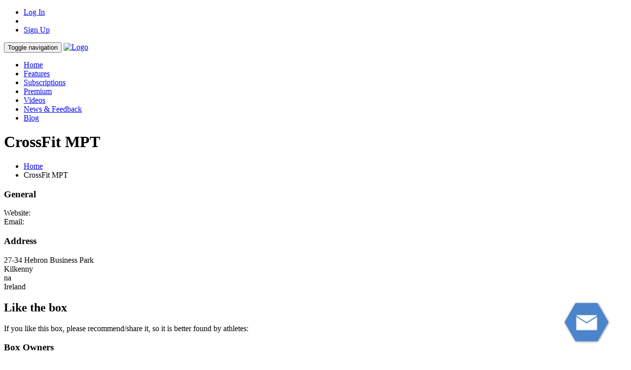

--- FILE ---
content_type: text/html; charset=utf-8
request_url: https://www.box-planner.com/box/crossfit-mpt
body_size: 5292
content:
<!DOCTYPE html>
<!--[if IE 8]> <html lang="en" class="ie8"> <![endif]-->  
<!--[if IE 9]> <html lang="en" class="ie9"> <![endif]-->  
<!--[if !IE]><!--> <html lang="en"> <!--<![endif]-->  
  <head prefix="og: http://ogp.me/ns# fb: http://ogp.me/ns/fb# boxplanner: http://ogp.me/ns/fb/boxplanner#">
	<meta charset="utf-8">
	      <title>box planner : CrossFit MPT</title>	

    <link rel="shortcut icon" href="/favicon.ico" type="image/x-icon" />
    <meta name="viewport" content="width=device-width, initial-scale=1, user-scalable=no" />
	<meta name="viewport" content="width=device-width, initial-scale=1.0, user-scalable=no" />
    <meta name="language" content="en">
    <meta http-equiv="X-UA-Compatible" content="IE=Edge">
    <meta name="author" content="">
    <meta name="keywords" content="crossfit, app, boxplanner, box planner, workout">
    <meta name="description" content="A mobile app for keeping track of your crossfit experience, both for box owners and box members.">

    
        <!-- Facebook: This makes our app an admin for managing comments and all admins can manage comments -->
        <meta property="fb:app_id" content="546117405429517"/>       
        <meta property="og:site_name" content="box planner"/>               
        

            <meta property="og:image" content="https://www.box-planner.com/web-xternal/content/images/bp_logo_transparent_widest.png"/>                                   <meta property="og:image:secure_url" content="https://www.box-planner.com/web-xternal/content/images/bp_logo_transparent_widest.png"/>   
            <meta property="og:image:type" content="image/png">
            <meta property="og:image:width" content="658">
            <meta property="og:image:height" content="345">
            <meta property="og:description" content="CrossFit MPT on www.box-planner.com. Check out box planner in 90 seconds. Experience how box-planner can help you to boost your performance - for box owners and members!"/>                          <meta property="og:url" content="https://www.box-planner.com/box/04848498-65ff-4c5c-bc4e-3484f0d7ee79"/>                                      <meta property="og:title" content="box planner : CrossFit MPT"/>                                      <meta property="og:type" content="boxplanner:box"/>                          

    <!-- IE 10 mobile and facebook return url fix -->
    <script>
        // Must be first. IE10 mobile viewport fix
        if ("-ms-user-select" in document.documentElement.style && navigator.userAgent.match(/IEMobile\/10\.0/)) {
            var msViewportStyle = document.createElement("style");
            var mq = "@-ms-viewport{width:auto!important}";
            msViewportStyle.appendChild(document.createTextNode(mq));
            document.getElementsByTagName("head")[0].appendChild(msViewportStyle);
        }
    </script>

    <!-- Facebook Return Url Fix -->
    <script>
        
        if (window.location.hash == "#_=_") {
            window.location.hash = "";
        }
    </script>


    <!-- General CSS -->
    <script src="/web-frontend/scripts/boxplanner.modernizr?v=tdVzNXAc0VEdjM0fkG7Vlu0wPfGFdaDNtcok5QKh-v41"></script>



    <!--[if lt IE 9]>
        <script src="/web-frontend/scripts/boxplanner-frontend-ie8?v="></script>

    <![endif]-->

    <!-- CSS -->
	<link href="/web-frontend/content/css/boxplanner?v=q_DHpVuDqUOzCmXasGxwnK4UGf7wg6HJgegtqHM7Svo1" rel="stylesheet"/>
	

    
    

    <!-- Google Analytics -->
        <script>
            (function (i, s, o, g, r, a, m) {
                i['GoogleAnalyticsObject'] = r; i[r] = i[r] || function () {
                    (i[r].q = i[r].q || []).push(arguments)
                }, i[r].l = 1 * new Date(); a = s.createElement(o),
                m = s.getElementsByTagName(o)[0]; a.async = 1; a.src = g; m.parentNode.insertBefore(a, m)
            })(window, document, 'script', '//www.google-analytics.com/analytics.js', 'ga');

            ga('create', 'UA-40914412-1', 'box-planner.com');
            ga('send', 'pageview');

        </script>

    <!-- Google Ad Sense -->
        <script data-ad-client="ca-pub-2480992712813951" async src="https://pagead2.googlesyndication.com/pagead/js/adsbygoogle.js"></script>
  </head>

  <body class="boxed-layout container">
      <div id="fb-root"></div>
      

      <!--=== Top ===-->
      <div class="top">
          <div class="container">
              <ul class="loginbar pull-right">
                  <li><a href="/External/PublicLogin/#Login">Log In</a></li>
                  <li class="devider"></li>
                  <li><a href="/External/PublicLogin/#Signup">Sign Up</a></li>
              </ul>
          </div>
      </div><!--/top-->
      <!--=== End Top ===-->
      <!--=== Header ===-->
      <div class="header">
          <div class="navbar navbar-default" role="navigation">
              <div class="container">
                  <!-- Brand and toggle get grouped for better mobile display -->
                  <div class="navbar-header">
                      <button type="button" class="navbar-toggle" data-toggle="collapse" data-target=".navbar-responsive-collapse">
                          <span class="sr-only">Toggle navigation</span>
                          <span class="icon-bar"></span>
                          <span class="icon-bar"></span>
                          <span class="icon-bar"></span>
                      </button>
                      <a class="navbar-brand" href="/">
                          <img id="logo-header" src="/web-frontend/content/images/boxplanner_logo.png" alt="Logo">
                      </a>
                  </div>

                  <!-- Collect the nav links, forms, and other content for toggling -->
                  <div class="collapse navbar-collapse navbar-responsive-collapse">
                      <ul class="nav navbar-nav navbar-right">
                          <li class="dropdown ">
                              <a href="/">
                                  Home
                              </a>
                          </li>
                          <li class="dropdown ">
                              <a href="/Home/Features">
                                  Features
                              </a>
                          </li>
                          <li class="dropdown ">
                              <a href="/Home/Subscriptions">
                                  Subscriptions
                              </a>
                          </li>
                          <li class="dropdown ">
                              <a href="/Home/Premium">
                                  Premium
                              </a>
                          </li>
                          <li class="dropdown ">
                              <a href="/Home/Videos">
                                  Videos
                              </a>
                          </li>
                          <li class="dropdown ">
                              <a href="/Home/News">
                                  News &amp; Feedback
                              </a>
                          </li>
                          <li class="dropdown">
                              <a href="//blog.box-planner.com">
                                  Blog
                              </a>
                          </li>
                      </ul>
                  </div><!-- /navbar-collapse -->
              </div>
          </div>
      </div><!--/header-->
      <!--=== End Header ===-->


      

<div class="breadcrumbs margin-bottom-20">
	<div class="container">
        <h1 class="pull-left">CrossFit MPT</h1>
        <ul class="pull-right breadcrumb">
            <li><a href="/">Home</a></li>
            <li class="active">CrossFit MPT</li>
        </ul>
    </div><!--/container-->
</div>


<!--=== Content Part ===-->
<div class="container">
    <div class="" data-bind="css: { hidden: false }"  class="hidden">            
		<div class="row">           
			<div class="search-blocks search-blocks-left-orange col-md-9">
                <div class="row margin-bottom-10">
                    <div class="col-md-6">
                        <div class="row">
                            <div class="headline">	   
                                <h3>General</h3>
                            </div>
                        </div>

                        <div class="row">
                            <div class="col-md-6">	    
                                <span>Website:</span>
                            </div>
                            <div class="col-md-6">	 
                                <a href="">
                                    
                                </a>   
                            </div>
                        </div>

                        <div class="row">
                            <div class="col-md-6">	    
                                <span>Email:</span>
                            </div>
                            <div class="col-md-6">	    
                                <a href="mailto:">
				                    
			                    </a>
                            </div>
                        </div>                                    
                    </div>

                    <div class="col-md-6">                                  
                        <div class="row">
                            <div class="headline">
                                <h3>Address</h3>
                            </div>
                        </div>	    
                        <div class="row">
                            <div class="col-md-12">
                                <span>27-34 Hebron Business Park</span><br/>
                            </div>
                        </div>
                            <div class="row">
                                <div class="col-md-12">
                                    <span>Kilkenny</span><br/>
                                </div>
                            </div>	

                            <div class="row">
                                <div class="col-md-12">
                                    <span>na</span><br/>
                                </div>
                            </div>	

                        <div class="row">
                            <div class="col-md-12">
                                <span>Ireland</span><br/>
                            </div>
                        </div>	
                    </div>
                </div>         
			</div>	
            <div class="col-md-3">
                <div class="headline">
                    <h2>Like the box</h2>
                </div>

                <p>
                    If you like this box, please recommend/share it, so it is better found by athletes:

                    <!-- Recommend and Share -->
                    <div class="fb-like" data-href="https://www.box-planner.com/box/crossfit-mpt" data-layout="standard" data-action="recommend" data-show-faces="true" data-share="true" data-width="100"></div>
                </p>
            </div>		
		</div>
        <div class="row">
            <div class="col-md-9">
                <div class="panel panel-blue margin-bottom-40" data-bind="css: { hidden: false }"  class="hidden">
		            <div class="panel-heading">
			            <h3 class="panel-title"><i class="icon-user"></i> Box Owners</h3>
		            </div>
		            <div class="panel-body">
			            <table class="table">
				            <thead>
					            <tr>
						            <th>Fullname</th>
                                    <th>Email</th>
					            </tr>
				            </thead>
                            <tbody>

                                    <tr>
                                        <td>
                                            <span>No data available</span>
                                        </td>
                                        <td></td>
                                    </tr>

                            </tbody>
			            </table>
		            </div>						
	            </div>
            </div>
        </div>
	</div>
</div>  
<!--=== End Content Part ===-->


	   




      <!--=== Footer ===-->
      <!--box-planner: changed footer-->
      <div class="footer">
          <div class="container">
              <div class="row">
                  <div class="col-md-4 md-margin-bottom-40">
                      <!-- About -->
                      <div class="headline"><h2>About</h2></div>
                      <p class="margin-bottom-25 md-margin-bottom-40">Software for box owners, coaches and athletes – built by owners, athletes and IT experts.</p>
                  </div><!--/col-md-4-->

                  <div class="col-md-4 md-margin-bottom-40">
                      <div class="headline"><h2>Contact Us</h2></div>
                      <address class="md-margin-bottom-40">
                          XF3 GmbH<br />
                          Kirschstr. 18<br />
                          80999 Munich<br />
                          Germany<br />
                          Email: <a href="mailto:office@box-planner.com" class="footer-email">office@box-planner.com</a>
                      </address>
                  </div><!--/col-md-4-->

                  <div class="col-md-4">
                      <!-- Stay Connected -->
                      <div class="headline"><h2>Stay Connected</h2></div>
                      <ul class="social-icons">
                          <li><a href="http://www.facebook.com/boxplanner" data-original-title="Facebook" class="social_facebook"></a></li>
                          <li><a href="http://twitter.com/boxplanner" data-original-title="Twitter" class="social_twitter"></a></li>
                          <li><a href="http://www.youtube.com/user/boxplanner" data-original-title="youtube" class="social_youtube"></a></li>
                      </ul>
                  </div><!--/col-md-4-->
              </div><!--/row-->
          </div><!--/container-->
      </div><!--/footer-->
      <!--=== End Footer ===-->

      <!--=== Copyright ===-->
      <div class="copyright">
          <div class="container">
              <div class="row">
                  <div class="col-md-4">
                      <p class="copyright-space">
                          2025 &copy; XF3 GmbH. ALL Rights Reserved.
                      </p>
                  </div>
                  <div class="col-md-4">
                      <a href="/web-xternal/content/privacy-policy/policy.html" target="_blank">Privacy Policy</a>
                      <br />
                      <a href="/web-backend/content/terms/box-planner_Terms_of_Use.pdf" target="_blank">Terms & Conditions</a>
                  </div>
                  <div class="col-md-6">
                      <a href=" / ">
                          <img id="logo-footer" src="/web-frontend/content/images/boxplanner_logo.png" class="pull-right" alt="" />
                      </a>
                  </div>
              </div><!--/row-->
          </div><!--/container-->
      </div><!--/copyright-->
      <!--=== End Copyright ===-->



      
    

    <!-- PROD Version -->
    <script src="/web-frontend/scripts-build/js/landing-error-features-etc-AllInOne.js?v=v3.04.368"></script>
   



<!-- This is needed for both versions so our modules start -->
<script type="text/javascript" >
    require(['main'], function (common) {
        require(['app/pages/landing-error-features-etc'], function (app) {
            // init facebook SDK
            app.initFacebook("546117405429517");
        });
    });
</script>




      <!-- HeyBubble -->
      <!-- PureChat -->
      <script type='text/javascript' data - cfasync='false'>
          window.purechatApi = {
              l: [],
              t: [],
              on: function () {
                  this.l.push(arguments);
              }
          };
          (function () {
              var done = false;
              var script = document.createElement('script');
              script.async = true;
              script.type = 'text/javascript';
              script.src = 'https://app.purechat.com/VisitorWidget/WidgetScript';
              document.getElementsByTagName('HEAD').item(0).appendChild(script);
              script.onreadystatechange = script.onload = function (e) {
                  if (!done && (!this.readyState || this.readyState == 'loaded' || this.readyState == 'complete')) {
                      var w = new PCWidget({
                          c: '75af4825-deec-4a10-a6f1-02309b64433d',
                          f: true
                      });
                      done = true;
                  }
              };
          })();
      </script>
  </body>
</html>


--- FILE ---
content_type: text/html; charset=utf-8
request_url: https://www.google.com/recaptcha/api2/aframe
body_size: 268
content:
<!DOCTYPE HTML><html><head><meta http-equiv="content-type" content="text/html; charset=UTF-8"></head><body><script nonce="_lmRv7k6O1jMvGE0IYWfYA">/** Anti-fraud and anti-abuse applications only. See google.com/recaptcha */ try{var clients={'sodar':'https://pagead2.googlesyndication.com/pagead/sodar?'};window.addEventListener("message",function(a){try{if(a.source===window.parent){var b=JSON.parse(a.data);var c=clients[b['id']];if(c){var d=document.createElement('img');d.src=c+b['params']+'&rc='+(localStorage.getItem("rc::a")?sessionStorage.getItem("rc::b"):"");window.document.body.appendChild(d);sessionStorage.setItem("rc::e",parseInt(sessionStorage.getItem("rc::e")||0)+1);localStorage.setItem("rc::h",'1768461614127');}}}catch(b){}});window.parent.postMessage("_grecaptcha_ready", "*");}catch(b){}</script></body></html>